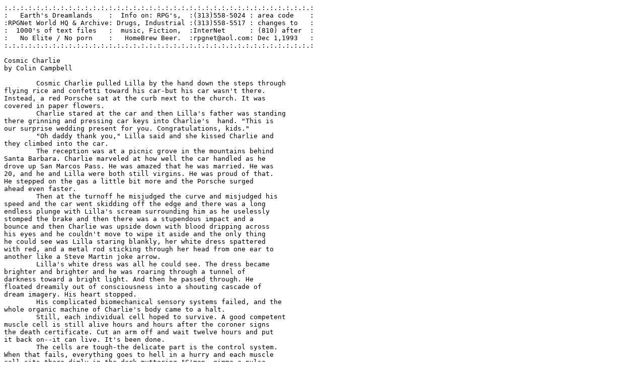

--- FILE ---
content_type: text/plain
request_url: http://www.textfiles.com/stories/charlie.txt
body_size: 21045
content:
:.:.:.:.:.:.:.:.:.:.:.:.:.:.:.:.:.:.:.:.:.:.:.:.:.:.:.:.:.:.:.:.:.:.:.:.:.:.:
:   Earth's Dreamlands    :  Info on: RPG's,  :(313)558-5024 : area code    :
:RPGNet World HQ & Archive: Drugs, Industrial :(313)558-5517 : changes to   :
:  1000's of text files   :  music, Fiction,  :InterNet      : (810) after  :
:   No Elite / No porn    :   HomeBrew Beer.  :rpgnet@aol.com: Dec 1,1993   :
:.:.:.:.:.:.:.:.:.:.:.:.:.:.:.:.:.:.:.:.:.:.:.:.:.:.:.:.:.:.:.:.:.:.:.:.:.:.:

Cosmic Charlie
by Colin Campbell

	Cosmic Charlie pulled Lilla by the hand down the steps through 
flying rice and confetti toward his car-but his car wasn't there. 
Instead, a red Porsche sat at the curb next to the church. It was 
covered in paper flowers. 
	Charlie stared at the car and then Lilla's father was standing 
there grinning and pressing car keys into Charlie's  hand. "This is 
our surprise wedding present for you. Congratulations, kids." 
	"Oh daddy thank you," Lilla said and she kissed Charlie and 
they climbed into the car. 
	The reception was at a picnic grove in the mountains behind 
Santa Barbara. Charlie marveled at how well the car handled as he 
drove up San Marcos Pass. He was amazed that he was married. He was 
20, and he and Lilla were both still virgins. He was proud of that. 
He stepped on the gas a little bit more and the Porsche surged 
ahead even faster.  
	Then at the turnoff he misjudged the curve and misjudged his 
speed and the car went skidding off the edge and there was a long 
endless plunge with Lilla's scream surrounding him as he uselessly 
stomped the brake and then there was a stupendous impact and a 
bounce and then Charlie was upside down with blood dripping across 
his eyes and he couldn't move to wipe it aside and the only thing 
he could see was Lilla staring blankly, her white dress spattered 
with red, and a metal rod sticking through her head from one ear to 
another like a Steve Martin joke arrow. 
	Lilla's white dress was all he could see. The dress became 
brighter and brighter and he was roaring through a tunnel of 
darkness toward a bright light. And then he passed through. He 
floated dreamily out of consciousness into a shouting cascade of 
dream imagery. His heart stopped. 
	His complicated biomechanical sensory systems failed, and the 
whole organic machine of Charlie's body came to a halt.	
	Still, each individual cell hoped to survive. A good competent 
muscle cell is still alive hours and hours after the coroner signs 
the death certificate. Cut an arm off and wait twelve hours and put 
it back on--it can live. It's been done. 
	The cells are tough-the delicate part is the control system. 
When that fails, everything goes to hell in a hurry and each muscle 
cell sits there dimly in the dark muttering "C'mon, gimme a pulse 
of blood and I'll run like hell, we can still get out of this 
mess."
	But the pulse of blood never came. 
	It was several days before the bodies were found and then the 
families gathered for the funerals. 
	At the funeral Charlie's father found himself talking to 
Lilla's parents. "Charlie had such big plans. His pal Zepp always 
called him "Cosmic" Charlie, his plans were so big....now he's 
gone. Poof."
	"Unless he's reincarnated," said Lilla's mother. 
	"Reincarnation is a silly notion," said Lilla's father. He was 
a mathematician. "There's not a chance in a quintillion that a 
person could be reincarnated." 

	Charlie  was unable to see the tears at the funeral, nor the 
mourning that preoccupied the families for weeks. Charlie knew 
nothing about it because the unique biochemical sensory device his 
DNA had built was no longer reporting to his consciousness: the 
complex organs and interconnective systems were dead. 
	But his DNA was still alive. 
	DNA is not a static thing. It's a complex assemblage of 
billions of atoms writhing and vibrating and accomplishing tasks at 
the core of the cell. 
	Trillions of Charlie's cells were still alive, still waiting 
for that pulse of oxygenated blood, still conducting a purposeful 
internal activity, his stubborn DNA still maintaining a kind of 
consciousness. Charlie dreamed he was still alive.
	But weeks passed and the planet continued to spin around the 
sun, and Charlie's last surviving internal cells began to shut down 
their processes. 
	Six months after the funeral, Zepp and a dozen of Charlie's 
other school pals met at his gravesite overlooking the Pacific 
ocean. They drank too much and didn't mention Charlie. 
	Charlie's DNA still vibrated and communicated to the other 
strands of DNA inside each demised cell; DNA is like a virus and 
can survive even if crystallized. And so part of Charlie's 
consciousness dreamed on, unaware of the passing time.
	On the first anniversary of the crash, Charlie & Lilla's 
parents met at the gravesite on the cliffs above the Pacific ocean, 
and once again they remembered Charlie. It was the last time anyone 
visited Cosmic Charlie's grave.  
	Charlie's school pals graduated and scattered; Lilla's pals 
were were all back on the East coast. 
	Lilla's mother and father died together in a plane crash nine 
years later. Twenty years after that, Charlie's mother died of 
cancer, and then within days his father shot himself. 
	Both of Charlie's brothers died in the Pacific Attack by the 
Asian Hegemony. After 60 years Charlie's sister was dead, too. Soon 
after that everyone in the world he had known was dead. 
	The Earth continued to spin, and the offshore winds ruffled 
the grasses growing on his grave. Some of Charlie's DNA still 
twirled and vibrated down below.
 	A century after Cosmic Charlie died, a severe earthquake split 
off a sliver of the cliffside cemetery, and Charlie's gravesite 
slipped toward the sea.	
	A thousand years after that, a new ice age began. Humanity 
retreated toward the tropics as glaciers covered North America with 
mile-thick ice. The coastlines of Europe receded and England and 
France were once again a single land as the English Channel turned 
into a narrow river. Charlie's gravesite was now a dozen miles from 
the shore. 
	A hundred thousand years passed. A comet smashed into the 
Pacific ocean and 2000 cubic miles of water flashed into steam and 
the resulting storms and climactic disruptions killed 90% of all 
life on Earth. Charlie's cliff tumbled into the newly risen ocean 
and began to be subducted by plate tectonic activity.
	A few humans survived the comet impact and they regrouped to 
again cover the world with cities. 

	Millions of years passed and the continents shifted and 
drifted. Los Angeles scraped north past San Francisco and piled 
into Alaska. Charlie was now part of a geological stratum far below 
the surface, but a few strands of his DNA still vibrated with a 
sense of self-identity.
	The Sun drifted into a cloud of hydrogen gas and flamed 
briefly brighter; huge solar flares erupted and boiled the Earth's 
surface and dense clouds formed. Now Earth looked like Venus.
	In the heightened electromagnetic field of the more active 
sun, the Earth's spin rate declined rapidly. The day was now 30 
hours long and the rotational energy transferred into heat made the 
continents erupt with volcanoes. After hundreds of millions of 
years, no humans were left on earth, although many survived in 
orbit and on planets of other stars. Charlie's molecules were now 
thoroughly reduced to traces of carbon and organic matter in a vein 
of rock. 
	After a few billion years the sun began to run short of 
hydrogen and started burning helium instead. The sun ballooned into 
a red giant 70 million miles in diameter and Earth was scorched to 
a cinder of iron. Mercury and Venus were consumed by the fire. 
	Now Earth was the innermost planet. Then the sun raced through 
the fusion progression as it ploughed through another rich cloud of 
virgin hydrogen gas, and then went supernova. 
	Earth was vaporized. The remnant of the sun was a white dwarf 
star that dimmed gradually over billions of years into a dark, 
barely warm lump of dense matter. 

	By this time the universe had expanded to its limits and began 
to shrink. All matter compressed toward the center and after a 
hundred billion years the universe was once more a zone of 
furiously compacted energy smaller than the diameter of an atom. It 
reached the limits of smallness and exploded outward again. 
	At first the new universe was nothing but boiling quarks and 
leptons. It expanded, and then went through the era of inflation in 
which it hyperexpanded into a hundred trillion quadrillion 
universes, each as big as Charlie's original universe. 
	Each universe cooled as it expanded and hydrogen and helium 
gasses formed. In a few hundred million years there were trillions 
of new galaxies, each with hundreds of billions of stars, and the 
stars raced through evolution to explode into supernovas to form 
new elements. Hydrogen and helium were joined by concentrations of 
carbon and oxygen and nitrogen and silicon and sulfur. 
	As soon as these elements were available, dirtball planets 
began to form out of the clouds around most suns.
	Universes formed solar systems the same way everywhere. Bode's 
Law-the curious periodicity of the orbits of the planets. The 
biggest planet was always in the Jupiter spot. Earth's spot turned 
out to be a resonance with water. In every star system, a water 
planet formed at the distance where it could, given the heat of the 
sun. Always it was a double planet, and the tides of the close 
large moon kept the waters churned and sloshing.  
	The third stone from the sun was always awash in water and the 
tidal and heliomagnetic churnings mixed and separated various kinds  
of muds. 	
	There are only a few ways for quarks to fall together into 
hydrogen atoms. Hydrogens can combine to form other elements, but 
they were the same elements everywhere. There are only about a 
hundred kinds that could stay together long enough to look at. 
	Well you rub these elements around with running water for a 
few billion years and they organize themselves into DNA. They can't 
help it, any more than a hydrogen atom can help it when it mixes 
with another hydrogen and changes to helium. That's the starting 
point. Helium is the building block for life chemicals. Three 
heliums make one carbon. 
	Every solar system had pretty much the same history.  Every 
life world evolved some kind of dinosaur while probing the land 
masses. The designing and launching of land mass probes was an 
absorbing hobby for life, and then the comets and asteroids wiped 
things clean and it was always the smaller, cannier designs that 
survived. The comets smashed things up every few million years.
	Just as there's only one way to put a solar system together, 
there's only one kind of DNA pattern that will bring about the 
specialized organ, the human brain, that has been developed to 
transmit and receive information from other consciousnesses, and to 
store data. The problem with consciousness is that you need a 
memory, and memory can be stored only in a physical system. A 
consciousness can access and use memory, but only if the hardware 
is working. 
	Although a given DNA structure is unique in its own universe, 
it is bound to occur in another universe sooner or later if you 
have enough universes. Since there are infinite number of 
universes, there are an infinite number of universes with identical 
DNA structures.  In each universe, after ten billion years there 
were 10 trillion galaxies, each with 100 billion stars and 100 
billion water planets. 
	A small percentage of solar systems didn't pan out, but of all 
the solar systems in a given universe, 100,000,000,000,000,000,000 
had planets just about like Earth. Somewhere in the high 
quintillions. And as luck would have it, as life evolved on one of 
those worlds, one of them developed exactly as had Earth. And 
Cosmic Charlie was born again.	
	His life proceeded exactly as before and then there was a red  
Porsche at the foot of the stairs and Lilla's dad was there with 
that strange smile and he was holding out the car keys to Charlie.
	Charlie was filled with a sense of deja vu. He started the car 
and drove up San Marcos Pass, and once again skidded off the edge, 
only this time he survived, paralyzed from the chest down. 
	He went through rehabilitation and learned to live in a 
wheelchair. Two years later Charlie was visiting at a friend's 
house and the friends were invited to a party, but it was on a non-
wheelchair-accesss boat, and Charlie couldn't go. By this time he 
had a drinking problem. He stayed home to take care of the host's 
dog and parakeets for a weekend. On Saturday night he opened a 
liter of Stolichnya and sipped it as he poked around the house. He 
opened a drawer and there was a big pistol, a .44 Magnum just like 
the ones Dirty Harry used. He took out the big black steel thing, 
it was as long as his forearm, and he took a long drink of vodka,  
and he waved the gun around and pulled the trigger a few times and 
it clicked, and on impulse he put it to his head and pulled the 
trigger. Brains splattered on the wall, and Charlie's DNA awareness 
plunged blindly ahead once again into the foamy chaos of the Big 
Bang. 
	A billion quadrillion years went by and another universe 
evolved a copy of Charlie's DNA and it produced another copy of him 
and the universe propelled him through exactly the same red Porsche 
crash, and there he was with the pistol in his hand once again and 
he put the gun to his head and pulled the trigger and the gun 
clicked, and clicked, and clicked. 
	Then Charlie opened the gun and felt a sudden chill and his 
stomach churned when he saw the dull brass of the single cartridge 
in the cylinder, and the circular pit in the cartridge's primer 
where the firing pin had struck. It was a dud. 
	If there are an infinite number of duplicates of you, your 
consciousness won't notice the loss of an individual body or two. 
If you pile your motorcycle into a tree and crush your head, a few 
bodies out of the infinity might die, but all consciousness would 
still exist. The consciousness would not be aware of the dead 
bodies, no more than we are aware of the fingernails and feces we 
shed each day. 
	There were endless identical universes in which his every 
alternative choice was lived. 	His DNA structure could be developed 
during a 100,000 year window: from the start of the Cro-Magnon era 
until humans learn how to program the DNA themselves, after which 
the baton of consciousness is carried forward by silicon and teflon 
creatures and mankind joins the dinosaurs. 
	Sometimes the DNA was identical but the society was primitive: 
when Charlie was born into a Stone Age family, he rarely lived 
longer than a few days, due to a low Apgar rating and a lack of 
sophisticated medical attention. If he did manage to survive 
infancy he almost always died in childhood due to clumsiness. 
	True human consciousness doesn't emerge until the connection 
between the right brain and the left brain, the corpus callosum, 
knits together around age 10; Charlie's DNA was rarely able to get 
a complete, fully developed brain into existence, let alone a 
sexually mature body. 
	Each time Charlie's DNA replayed in a new universe, the events 
of his life were depressingly similar. Even with the best foods and 
nutrients available, his DNA structure was unable to build a 
strong, dextrous body, and he fumbled through life after life with 
the same clumsy embarrassments scarring his emotional development. 
	Not only was Charlie's DNA a less-than-perfect plan, 
susceptible to early disease and death, but also the greatest 
number of human births takes place in the last millennium of human 
existence. The likely places for Cosmic Charlie's DNA to occur and 
survive turned out to be societies that had equalled the medical 
advances of the mid-20th century. That was the only place where 
Charlie's DNA came to full adolescent bloom. And each time he drove 
the new red Porsche off the cliff.
	 So far, in how many billions of iterations, he had yet to 
live long enough to reproduce. He was always the one asleep in the 
back of the car coming home from the prom when the drunken driver 
piled into the parked road grader. He was always the one drowned in 
two feet of water during the Cub Scout canoe trip. 
	There were untold billions of universes where Charlie drove 
drunkenly onto the freeway in the wrong direction and suddenly 
realized it just as the oncoming car smashed the world into 
oblivion, and a quintillion years went by and another Charlie woke 
at home in his own bed with a terrible hangover and he didn't 
remember the crash. In his universe he'd gone home by a different 
route when a traffic light turned red instead of green as he 
approached the intersection. He sat at the red light and passed out 
instead of going onto the freeway, and woke at 5am slumped over the 
wheel, head aching, back stiff, the motor still running and the gas 
gauge on E. He was still drunk but he drove safely home and flopped 
into bed and never even remembered that he'd passed out. He never 
did figure out where the gas went. 
	In all the universes there wasn't a Cosmic Charlie who made it 
to his 24th birthday. But the Charlies kept on relentlessly coming 
into existence.
	It was true that the assemblage of his particular pattern of 
DNA was unlikely; but every few quintillion universes or so, it 
would pop up again. Not always the same situation; sometimes the 
DNA structure showed up in days of Wyatt Earp and Jesse James of 
the old West, and sometimes the DNA structure was born on the moon, 
but all seemed to come to grips with the universe in the same 
inefficient manner. 
	Consider  a cube one light year on a side.  Now set off a 
flashbulb inside it once every hundred billion years. Now imagine a 
being so long-lived, and so slow, that it perceived the flashes as 
a continuous glow. That's what Charlie was: a collection of 
miniature flashes of DNA existence, one  per universe, that pile up 
until they appear to be a continuous beam of light. 
	To the pervasive consciousness of the universe, Cosmic Charlie 
is a window, a hardware assemblage. The assemblage blinks on every 
few billion years, and to the viewing consciousness it is as though 
the time gap did not exist. 
	As trillions to the trillionth power of universes blinked in 
and out of existence, a resonance built up across a timeless 
dimension, and when the number of individuals with the Cosmic 
Charlie DNA reached the high quintillions, the resonance linked 
with itself into a higher consciousness, aware of itself in the 
same way that the pubescent brain becomes aware of itself when the 
corpus callosum is finished and the time differential between the 
two lobes become the "now" that our consciousness resides in. 
	UltraCharlie became more and more aware of the huge network of 
his being, but he couldn't control the individual cells well enough 
to discuss it or cause a change in the life-pattern. Might as well 
ask a neuron to explain a thought that has passed through it as a 
chemical pulse. He still kept driving that red Porsche over the 
cliff. 
	Charlie rode through googolplexes of universes from big bang 
back to coalescence, and it seemed that the bangs were happening 
faster and faster, subjectively, while in his childhood the orbit 
of one planet around a sun was nearly infinite. His consciousness 
was limited to that of the particular body he grew in, and his 
consciousness merged only with others of his exact DNA structure.
	But as his experience grew, the infinity of other individuals 
with his DNA structure became apparent. The more he learned, the 
further away his particular childhood seemed. Now he resonated with 
the consciousness of all the members of his genetic structure-the 
old man and the young boy, the gnarled and maimed ones, and the 
ones hopelessly mired in pretechnological poverty. 
	And suddenly he was walking down the steps toward the red 
Porsche, and this time when Lilla's dad gave him the keys, he 
handed them to Lilla, and she drove flawlessly over the mountain to 
the reception. A year later Cosmic Charlie, Jr, was born, and then 
the infinite flicker of DNA combinations began again.
	Except that this time, the super-consciousness gained contact 
with subtler variations of the DNA cognates, rather than merely 
with the exact-duplicate Charlies.  Charlie's cross-universal 
consciousness reverberated along with the DNA of his offspring, 
too, and Charlie moved up a notch on the Karmic wheel.


                                     